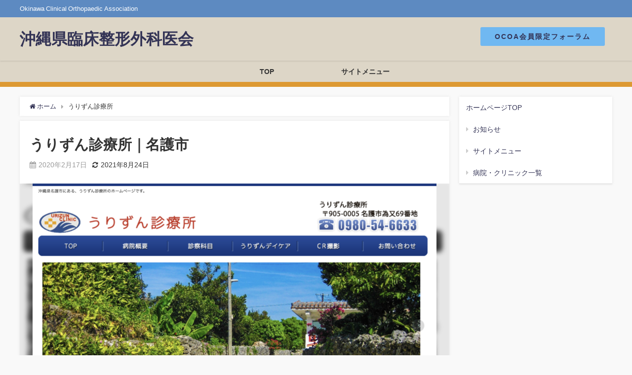

--- FILE ---
content_type: text/html; charset=UTF-8
request_url: https://okicoa.jp/c_medical/%E3%81%86%E3%82%8A%E3%81%9A%E3%82%93%E8%A8%BA%E7%99%82%E6%89%80
body_size: 10906
content:
<!DOCTYPE html>
<html lang="ja">
<head>
<meta charset="utf-8">
<meta http-equiv="X-UA-Compatible" content="IE=edge">
<meta name="viewport" content="width=device-width, initial-scale=1" />
<title>うりずん診療所</title>
<meta name="description" content="">
<meta name="thumbnail" content="https://okicoa.jp/wp-content/uploads/うりずん診療所-150x150.png" /><meta name="robots" content="archive, follow, index">
<!-- Diver OGP -->
<meta property="og:locale" content="ja_JP" />
<meta property="og:title" content="うりずん診療所" />
<meta property="og:description" content="" />
<meta property="og:type" content="article" />
<meta property="og:url" content="https://okicoa.jp/c_medical/%e3%81%86%e3%82%8a%e3%81%9a%e3%82%93%e8%a8%ba%e7%99%82%e6%89%80" />
<meta property="og:image" content="https://okicoa.jp/wp-content/uploads/うりずん診療所-e1623736577182.png" />
<meta property="og:site_name" content="沖縄県臨床整形外科医会" />
<meta name="twitter:card" content="summary_large_image" />
<meta name="twitter:title" content="うりずん診療所" />
<meta name="twitter:url" content="https://okicoa.jp/c_medical/%e3%81%86%e3%82%8a%e3%81%9a%e3%82%93%e8%a8%ba%e7%99%82%e6%89%80" />
<meta name="twitter:description" content="" />
<meta name="twitter:image" content="https://okicoa.jp/wp-content/uploads/うりずん診療所-e1623736577182.png" />
<!-- / Diver OGP -->


<style>


ul.menu-ct, ol.menu-ct {
  background: #fcfcfc;/*背景色*/
  padding: 0.5em 0.5em 0.5em 0.5em;/*ボックス内の余白*/
  border: solid 3px gray;/*線の種類 太さ 色*/
}

ul li.cat-item, ol li.cat-item {
  line-height: 1.5; /*文の行高*/
  padding: 0.5em 0; /*前後の文との余白*/
}

#header,
#nav_fixed{
background-color:blue;
border-bottom: solid 10px #dd9933;
}

img.c-high-pc {
  width: 100%;
  height: px;
  object-fit: cover;
}
img.c-high-sp {
  width: 100%;
  height: px;
  object-fit: cover;
}

.box5 {
    padding: 0.5em 1em;
    margin: 2em 0;
    border: double 5px #dd9933;
}
.box5 p {
    margin: 0; 
    padding: 0;
}

.box11{
    padding: 0.5em 1em;
    margin: 2em 0;
    color: #dd9933;
    background: white;
    border-top: solid 5px #dd9933;
    box-shadow: 0 3px 5px rgba(0, 0, 0, 0.22);
}
.box11 p {
    margin: 0; 
    padding: 0;
}

.box18{
    margin:2em 0;
    position: relative;
    padding: 0.25em 1em;
    border: solid 2px #dd9933;
    border-radius: 3px 0 3px 0;
}
.box18:before,.box18:after
{
    content: '';
    position: absolute;
    width:10px;
    height: 10px;
    border: solid 2px #dd9933;
    border-radius: 50%;
}
.box18:after {
    top:-12px;
    left:-12px;
}
.box18:before {
    bottom:-12px;
    right:-12px;
}
.box18 p {
    margin: 0; 
    padding: 0;
}




img.c-high-pc {
  width: 100%;
  height: px;
  object-fit: cover;
}
img.c-high-sp {
  width: 100%;
  height: px;
  object-fit: cover;
}

.box5 {
    padding: 0.5em 1em;
    margin: 2em 0;
    border: double 5px ;
}
.box5 p {
    margin: 0; 
    padding: 0;
}

.box11{
    padding: 0.5em 1em;
    margin: 2em 0;
    color: ;
    background: white;
    border-top: solid 5px ;
    box-shadow: 0 3px 5px rgba(0, 0, 0, 0.22);
}
.box11 p {
    margin: 0; 
    padding: 0;
}

.box18{
    margin:2em 0;
    position: relative;
    padding: 0.25em 1em;
    border: solid 2px ;
    border-radius: 3px 0 3px 0;
}
.box18:before,.box18:after
{
    content: '';
    position: absolute;
    width:10px;
    height: 10px;
    border: solid 2px ;
    border-radius: 50%;
}
.box18:after {
    top:-12px;
    left:-12px;
}
.box18:before {
    bottom:-12px;
    right:-12px;
}
.box18 p {
    margin: 0; 
    padding: 0;
}</style>
	
<link rel="canonical" href="https://okicoa.jp/c_medical/%e3%81%86%e3%82%8a%e3%81%9a%e3%82%93%e8%a8%ba%e7%99%82%e6%89%80">
<link rel="shortcut icon" href="">
<!--[if IE]>
		<link rel="shortcut icon" href="">
<![endif]-->
<link rel="apple-touch-icon" href="" />
<link rel='dns-prefetch' href='//webfonts.xserver.jp' />
<link rel='dns-prefetch' href='//cdnjs.cloudflare.com' />
<link rel='dns-prefetch' href='//s.w.org' />
<link rel="alternate" type="application/rss+xml" title="沖縄県臨床整形外科医会 &raquo; フィード" href="https://okicoa.jp/feed" />
<link rel="alternate" type="application/rss+xml" title="沖縄県臨床整形外科医会 &raquo; コメントフィード" href="https://okicoa.jp/comments/feed" />
<link rel="alternate" type="application/rss+xml" title="沖縄県臨床整形外科医会 &raquo; うりずん診療所 のコメントのフィード" href="https://okicoa.jp/c_medical/%e3%81%86%e3%82%8a%e3%81%9a%e3%82%93%e8%a8%ba%e7%99%82%e6%89%80/feed" />
<link rel='stylesheet'   href='https://okicoa.jp/wp-includes/css/dist/block-library/style.min.css?ver=4.6.7'  media='all'>
<link rel='stylesheet'   href='https://okicoa.jp/wp-content/plugins/contact-form-7/includes/css/styles.css?ver=4.6.7'  media='all'>
<link rel='stylesheet'   href='https://okicoa.jp/wp-content/plugins/widget-options/assets/css/widget-options.css?ver=4.6.7'  media='all'>
<link rel='stylesheet'   href='https://okicoa.jp/wp-content/themes/diver/style.min.css?ver=4.6.7'  media='all'>
<link rel='stylesheet'   href='https://okicoa.jp/wp-content/themes/diver_child/style.css?ver=4.6.7'  media='all'>
<link rel='stylesheet'   href='https://okicoa.jp/wp-content/themes/diver/lib/functions/editor/gutenberg/blocks.min.css?ver=4.6.7'  media='all'>
<link rel='stylesheet'   href='https://cdnjs.cloudflare.com/ajax/libs/Swiper/4.5.0/css/swiper.min.css'  media='all'>
<link rel='stylesheet'   href='https://okicoa.jp/wp-content/plugins/tablepress/css/default.min.css?ver=4.6.7'  media='all'>
<script src='https://okicoa.jp/wp-includes/js/jquery/jquery.js?ver=4.6.7'></script>
<script src='https://okicoa.jp/wp-includes/js/jquery/jquery-migrate.min.js?ver=4.6.7'></script>
<script src='//webfonts.xserver.jp/js/xserver.js?ver=1.2.1'></script>
<link rel='https://api.w.org/' href='https://okicoa.jp/wp-json/' />
<link rel="EditURI" type="application/rsd+xml" title="RSD" href="https://okicoa.jp/xmlrpc.php?rsd" />
<link rel="wlwmanifest" type="application/wlwmanifest+xml" href="https://okicoa.jp/wp-includes/wlwmanifest.xml" /> 
<meta name="generator" content="WordPress 5.3.20" />
<link rel='shortlink' href='https://okicoa.jp/?p=284' />
<link rel="alternate" type="application/json+oembed" href="https://okicoa.jp/wp-json/oembed/1.0/embed?url=https%3A%2F%2Fokicoa.jp%2Fc_medical%2F%25e3%2581%2586%25e3%2582%258a%25e3%2581%259a%25e3%2582%2593%25e8%25a8%25ba%25e7%2599%2582%25e6%2589%2580" />
<link rel="alternate" type="text/xml+oembed" href="https://okicoa.jp/wp-json/oembed/1.0/embed?url=https%3A%2F%2Fokicoa.jp%2Fc_medical%2F%25e3%2581%2586%25e3%2582%258a%25e3%2581%259a%25e3%2582%2593%25e8%25a8%25ba%25e7%2599%2582%25e6%2589%2580&#038;format=xml" />
<script type="application/ld+json">{
              "@context" : "http://schema.org",
              "@type" : "Article",
              "mainEntityOfPage":{ 
                    "@type":"WebPage", 
                    "@id":"https://okicoa.jp/c_medical/%e3%81%86%e3%82%8a%e3%81%9a%e3%82%93%e8%a8%ba%e7%99%82%e6%89%80" 
                  }, 
              "headline" : "うりずん診療所",
              "author" : {
                   "@type" : "Person",
                   "name" : "medimarl-tana"
                   },
              "datePublished" : "2020-02-17T15:03:56+0900",
              "dateModified" : "2021-08-24T16:16:54+0900",
              "image" : {
                   "@type" : "ImageObject",
                   "url" : "https://okicoa.jp/wp-content/uploads/うりずん診療所-e1623736577182.png",
                   "width" : "1200",
                   "height" : "733"
                   },
              "articleSection" : "",
              "url" : "https://okicoa.jp/c_medical/%e3%81%86%e3%82%8a%e3%81%9a%e3%82%93%e8%a8%ba%e7%99%82%e6%89%80",
              "publisher" : {
                   "@type" : "Organization",
                   "name" : "沖縄県臨床整形外科医会",
              "logo" : {
                   "@type" : "ImageObject",
                   "url" : "https://okicoa.jp/wp-content/themes/diver/images/logo.png"}
              },
              "description" : ""
              }</script><style>body{background-image:url()}</style><style>#onlynav ul ul,#nav_fixed #nav ul ul,.header-logo #nav ul ul{visibility:hidden;opacity:0;transition:.2s ease-in-out;transform:translateY(10px)}#onlynav ul ul ul,#nav_fixed #nav ul ul ul,.header-logo #nav ul ul ul{transform:translateX(-20px) translateY(0)}#onlynav ul li:hover>ul,#nav_fixed #nav ul li:hover>ul,.header-logo #nav ul li:hover>ul{visibility:visible;opacity:1;transform:translateY(0)}#onlynav ul ul li:hover>ul,#nav_fixed #nav ul ul li:hover>ul,.header-logo #nav ul ul li:hover>ul{transform:translateX(0) translateY(0)}</style><style>body{background-color:#f9f9f9;color:#333}a{color:#335}a:hover{color:#6495ED}.content{color:#000}.content a{color:#6f97bc}.content a:hover{color:#6495ED}.header-wrap,#header ul.sub-menu,#header ul.children,#scrollnav,.description_sp{background:#ddd6c7;color:#333}.header-wrap a,#scrollnav a,div.logo_title{color:#335}.header-wrap a:hover,div.logo_title:hover{color:#fff}.drawer-nav-btn span{background-color:#335}.drawer-nav-btn:before,.drawer-nav-btn:after{border-color:#335}#scrollnav ul li a{background:rgba(255,255,255,.8);color:#505050}.header_small_menu{background:#5d8ac1;color:#fff}.header_small_menu a{color:#fff}.header_small_menu a:hover{color:#6495ED}#nav_fixed.fixed,#nav_fixed #nav ul ul{background:rgba(221,214,199,.7);color:#333}#nav_fixed.fixed a,#nav_fixed .logo_title{color:#335}#nav_fixed.fixed a:hover{color:#6495ED}#nav_fixed .drawer-nav-btn:before,#nav_fixed .drawer-nav-btn:after{border-color:#335}#nav_fixed .drawer-nav-btn span{background-color:#335}#onlynav{background:#ddd6c7;color:#333}#onlynav ul li a{color:#333}#onlynav ul ul.sub-menu{background:#ddd6c7}#onlynav div>ul>li>a:before{border-color:#333}#onlynav ul>li:hover>a:hover,#onlynav ul>li:hover>a,#onlynav ul>li:hover li:hover>a,#onlynav ul li:hover ul li ul li:hover>a{background:#5d8ac1;color:#fff}#onlynav ul li ul li ul:before{border-left-color:#fff}#onlynav ul li:last-child ul li ul:before{border-right-color:#fff}#bigfooter{background:#fff;color:#333}#bigfooter a{color:#335}#bigfooter a:hover{color:#6495ED}#footer{background:#fff;color:#999}#footer a{color:#335}#footer a:hover{color:#6495ED}#sidebar .widget{background:#fff;color:#333}#sidebar .widget a:hover{color:#6495ED}.post-box-contents,#main-wrap #pickup_posts_container img,.hentry,#single-main .post-sub,.navigation,.single_thumbnail,.in_loop,#breadcrumb,.pickup-cat-list,.maintop-widget,.mainbottom-widget,#share_plz,.sticky-post-box,.catpage_content_wrap,.cat-post-main{background:#fff}.post-box{border-color:#eee}.drawer_content_title,.searchbox_content_title{background:#eee;color:#333}#footer_sticky_menu{background:rgba(255,255,255,.8)}.footermenu_col{background:rgba(255,255,255,.8);color:#333}a.page-numbers{background:#afafaf;color:#fff}.pagination .current{background:#607d8b;color:#fff}</style><style>.grid_post_thumbnail{height:170px}.post_thumbnail{height:180px}@media screen and (min-width:1201px){#main-wrap,.header-wrap .header-logo,.header_small_content,.bigfooter_wrap,.footer_content,.container_top_widget,.container_bottom_widget{width:1200px}}@media screen and (max-width:1200px){#main-wrap,.header-wrap .header-logo,.header_small_content,.bigfooter_wrap,.footer_content,.container_top_widget,.container_bottom_widget{width:96%}}@media screen and (max-width:768px){#main-wrap,.header-wrap .header-logo,.header_small_content,.bigfooter_wrap,.footer_content,.container_top_widget,.container_bottom_widget{width:100%}}@media screen and (min-width:960px){#sidebar{width:310px}}@media screen and (max-width:767px){.grid_post_thumbnail{height:160px}.post_thumbnail{height:130px}}@media screen and (max-width:599px){.grid_post_thumbnail{height:100px}.post_thumbnail{height:70px}}</style><style>@media screen and (min-width:1201px){#main-wrap{width:1200px}}@media screen and (max-width:1200px){#main-wrap{width:96%}}</style>
<script src="https://www.youtube.com/iframe_api"></script>
<script async src="//pagead2.googlesyndication.com/pagead/js/adsbygoogle.js"></script>


</head>
<body itemscope="itemscope" itemtype="http://schema.org/WebPage" class="c_medical-template-default single single-c_medical postid-284 wp-embed-responsive">

<div id="fb-root"></div>
<script>(function(d, s, id) {
  var js, fjs = d.getElementsByTagName(s)[0];
  if (d.getElementById(id)) return;
  js = d.createElement(s); js.id = id;
  js.src = "https://connect.facebook.net/ja_JP/sdk.js#xfbml=1&version=v2.12&appId=";
  fjs.parentNode.insertBefore(js, fjs);
}(document, 'script', 'facebook-jssdk'));</script>

<div id="container">
<!-- header -->
	<!-- lpページでは表示しない -->
	<div id="header" class="clearfix">
					<header class="header-wrap" role="banner" itemscope="itemscope" itemtype="http://schema.org/WPHeader">
			<div class="header_small_menu clearfix">
		<div class="header_small_content">
			<div id="description">Okinawa Clinical Orthopaedic Association</div>
			<nav class="header_small_menu_right" role="navigation" itemscope="itemscope" itemtype="http://scheme.org/SiteNavigationElement">
							</nav>
		</div>
	</div>

			<div class="header-logo clearfix">
				<!-- 	<button type="button" class="drawer-toggle drawer-hamburger">
	  <span class="sr-only">toggle navigation</span>
	  <span class="drawer-hamburger-icon"></span>
	</button> -->

	<div class="drawer-nav-btn-wrap"><span class="drawer-nav-btn"><span></span></span></div>



				<!-- /Navigation -->
				<div id="logo">
										<a href="https://okicoa.jp/">
													<div class="logo_title">沖縄県臨床整形外科医会</div>
											</a>
				</div>
				<div id="sow-editor-2" class="widget nav_inleft widget_sow-editor"><div class="so-widget-sow-editor so-widget-sow-editor-base">
<div class="siteorigin-widget-tinymce textwidget">
	<div class="button" style="display:inline-block">
<a href="#sc_popup_id-ufxeb" data-lity="data-lity">OCOA会員限定フォーラム</a>
</div>
<div id="sc_popup_id-ufxeb" class="sc_popup_content lity-hide">
<h3 style="margin-bottom: 30px;">フォーラムは、OCOA所属会員専用です。</h3>
<p style="text-align: center;"><a href="https://forum.okicoa.jp/"><strong>「はい、OCOA所属会員です。」</strong></a></p>
<div style="padding-bottom: 10px;"></div>
<p style="text-align: center;"><a href="https://okicoa.jp/">「いいえ、非会員です。」</a></p>
</div>
</div>
</div></div>			</div>
		</header>
		<nav id="scrollnav" class="inline-nospace" role="navigation" itemscope="itemscope" itemtype="http://scheme.org/SiteNavigationElement">
					</nav>
		
		<div id="nav_fixed">
		<div class="header-logo clearfix">
			<!-- Navigation -->
			<!-- 	<button type="button" class="drawer-toggle drawer-hamburger">
	  <span class="sr-only">toggle navigation</span>
	  <span class="drawer-hamburger-icon"></span>
	</button> -->

	<div class="drawer-nav-btn-wrap"><span class="drawer-nav-btn"><span></span></span></div>



			<!-- /Navigation -->
			<div class="logo clearfix">
				<a href="https://okicoa.jp/">
											<div class="logo_title">沖縄県臨床整形外科医会</div>
									</a>
			</div>
					<nav id="nav" role="navigation" itemscope="itemscope" itemtype="http://scheme.org/SiteNavigationElement">
				<div class="menu-%e3%83%98%e3%83%83%e3%83%80%e3%83%bc%e3%83%a1%e3%83%8b%e3%83%a5%e3%83%bc-container"><ul id="fixnavul" class="menu"><li id="menu-item-162" class="menu-item menu-item-type-post_type menu-item-object-page menu-item-home menu-item-162"><a href="https://okicoa.jp/">TOP</a></li>
<li id="menu-item-166" class="menu-item menu-item-type-post_type menu-item-object-page menu-item-166"><a href="https://okicoa.jp/menu">サイトメニュー</a></li>
</ul></div>			</nav>
				</div>
	</div>
							<nav id="onlynav" class="onlynav" role="navigation" itemscope="itemscope" itemtype="http://scheme.org/SiteNavigationElement">
				<!-- 独立メニュー -->
				<div class="menu-%e3%83%98%e3%83%83%e3%83%80%e3%83%bc%e3%83%a1%e3%83%8b%e3%83%a5%e3%83%bc-container"><ul id="onlynavul" class="menu"><li class="menu-item menu-item-type-post_type menu-item-object-page menu-item-home menu-item-162"><a href="https://okicoa.jp/">TOP</a></li>
<li class="menu-item menu-item-type-post_type menu-item-object-page menu-item-166"><a href="https://okicoa.jp/menu">サイトメニュー</a></li>
</ul></div>			</nav>
					</div>
	<div class="d_sp">
		</div>
	
	<div id="main-wrap">
	<!-- main -->
	
	<main id="single-main"  style="float:left;margin-right:-330px;padding-right:330px;" role="main">
									<!-- パンくず -->
				<ul id="breadcrumb" itemscope itemtype="http://schema.org/BreadcrumbList">
<li itemprop="itemListElement" itemscope itemtype="http://schema.org/ListItem"><a href="https://okicoa.jp/" itemprop="item"><span itemprop="name"><i class="fa fa-home" aria-hidden="true"></i> ホーム</span></a><meta itemprop="position" content="1" /></li><li itemprop="itemListElement" itemscope itemtype="http://schema.org/ListItem"><span itemprop="name">うりずん診療所</span><meta itemprop="position" content="2" /></li></ul> 
				<div id="content_area" class="fadeIn animated">
										<article id="post-284" class="post-284 c_medical type-c_medical status-publish has-post-thumbnail hentry ct_area-47 ct_genre-12 ct_genre-86 ct_genre-53 ct_facility-92 ct_treatment-59 ct_index-30" >
						<header>
							<div class="post-meta clearfix">
								<div class="cat-tag">
																										</div>

								<h1 class="single-post-title entry-title" id="top">うりずん診療所｜名護市								</h1>
								<div class="post-meta-bottom">
																	<time class="single-post-date published updated" datetime="2020-02-17"><i class="fa fa-calendar" aria-hidden="true"></i>2020年2月17日</time>
																									<time class="single-post-date modified" datetime="2021-08-24"><i class="fa fa-refresh" aria-hidden="true"></i>2021年8月24日</time>
																
								</div>
															</div>
							
																										<figure class="single_thumbnail" style="background-image:url(https://okicoa.jp/wp-content/uploads/うりずん診療所-300x183.png)">
											<img src="https://okicoa.jp/wp-content/uploads/うりずん診療所-e1623736577182.png" alt="うりずん診療所">										</figure>
							
							


													</header>
						<section class="single-post-main">
																
								<div class="content">

<p style="text-align: center;">
<a href="#hospital"><span class="badge bborder radius black">病院紹介</span></a>
<a href="#map"><span class="badge bborder radius black">アクセス</span></a>
</p>
									


<h2 id="base">うりずん診療所の基本情報</h2>

<table style="border-collapse: collapse; width: 100%;">
<tbody>
<tr>
<td style="width: 31.0443%; text-align: center;">住所</td>
<td style="width: 68.9557%;"><a href="#map">名護市為又69番地</a></td>
</tr>
<tr>
<td style="width: 31.0443%; text-align: center;">電話</td>
<td style="width: 68.9557%;">0980-54-6633</td>
</tr>
<tr>
<td style="width: 31.0443%; text-align: center;">FAX</td>
<td style="width: 68.9557%;">0980-54-6634</td>
</tr>
<tr>
<td style="width: 31.0443%; text-align: center;">医師</td>
<td style="width: 68.9557%;">比嘉 良博</td>
</tr>
</tbody>
</table>
									

<div class="button radius frame big custom"><a style="box-shadow:0px 0px 0px 2px #607d8b;background-color:#607d8b;color:#fff;" href="http://www.urizun-c.com/" class="big" target="_blank" rel="nofollow noopener noreferrer">うりずん診療所 公式HP</a></div>

<div style="padding-bottom:10px"></div>
									
<h2 id="hospital">病院紹介</h2>
																									
<div style="padding-bottom:50px">

<h3>診療科・専門外来</h3>
<p>
<a href="/ct_genre/%e6%95%b4%e5%bd%a2%e5%a4%96%e7%a7%91%e3%81%ae%e7%96%be%e6%82%a3" ><span class="badge bborder radius black" style="background:#607d8b;color:#fff;margin-bottom:5px;">整形外科の疾患</span></a><a href="/ct_genre/%e5%a4%96%e5%82%b7%ef%bc%88%e9%aa%a8%e6%8a%98%e3%83%bb%e6%8d%bb%e6%8c%ab%e3%83%bb%e6%89%93%e6%92%b2%ef%bc%89" ><span class="badge bborder radius black" style="background:#607d8b;color:#fff;margin-bottom:5px;">外傷（骨折・捻挫・打撲）</span></a><a href="/ct_genre/%e9%aa%a8%e3%81%9d%e3%81%97%e3%82%87%e3%81%86%e7%97%87" ><span class="badge bborder radius black" style="background:#607d8b;color:#fff;margin-bottom:5px;">骨そしょう症</span></a></p>

<h3>施設 設備</h3>
<p>
<a href="/ct_facility/%e3%83%87%e3%82%a4%e3%82%b1%e3%82%a2"><span class="badge bborder radius black" style="background:#607d8b;color:#fff;margin-bottom:5px;">デイケア</span></a></p>

<h3>治療法</h3>
<p>
<a href="/ct_treatment/%e7%89%a9%e7%90%86%e7%99%82%e6%b3%95"><span class="badge bborder radius black" style="background:#607d8b;color:#fff;margin-bottom:5px;">物理療法</span></a></p>

									
</div>
 


<div style="padding-bottom:10px">
<h2 id="map">アクセス｜名護市為又69番地</h2>
<iframe src="https://www.google.com/maps/embed?pb=!1m18!1m12!1m3!1d3567.3081241708323!2d127.97030631501399!3d26.606568579607423!2m3!1f0!2f0!3f0!3m2!1i1024!2i768!4f13.1!3m3!1m2!1s0x34e4ff5be0af7c2f%3A0xb880648f07a2feea!2z44GG44KK44Ga44KT6Ki655mC5omA!5e0!3m2!1sja!2sjp!4v1581930682344!5m2!1sja!2sjp" width="100%" height="600" frameborder="0" style="border:0;" allowfullscreen=""></iframe></div>

<div class="button radius frame big custom"><a style="box-shadow:0px 0px 0px 2px #607d8b;background-color:#607d8b;color:#fff;" href="http://www.urizun-c.com/" class="big" target="_blank" rel="nofollow noopener noreferrer">うりずん診療所 公式HP</a></div>

								</div>

								
								<div class="bottom_ad clearfix">									
																			
																</div>

								

<div class="share" >
			<div class="sns small c5">
			
			<!--Facebookボタン-->  
			 
			<a class="facebook" href="https://www.facebook.com/share.php?u=https%3A%2F%2Fokicoa.jp%2Fc_medical%2F%25e3%2581%2586%25e3%2582%258a%25e3%2581%259a%25e3%2582%2593%25e8%25a8%25ba%25e7%2599%2582%25e6%2589%2580" onclick="window.open(this.href, 'FBwindow', 'width=650, height=450, menubar=no, toolbar=no, scrollbars=yes'); return false;"><i class="fa fa-facebook"></i><span class="sns_name">Facebook</span>
						</a>
			
			<!--ツイートボタン-->
						<a class="twitter" target="blank" href="https://twitter.com/intent/tweet?url=https%3A%2F%2Fokicoa.jp%2Fc_medical%2F%25e3%2581%2586%25e3%2582%258a%25e3%2581%259a%25e3%2582%2593%25e8%25a8%25ba%25e7%2599%2582%25e6%2589%2580&text=%E3%81%86%E3%82%8A%E3%81%9A%E3%82%93%E8%A8%BA%E7%99%82%E6%89%80&tw_p=tweetbutton"><i class="fa fa-twitter"></i><span class="sns_name">Twitter</span>
						</a>
			
			<!--はてブボタン--> 
			     
			<a class="hatebu" href="https://b.hatena.ne.jp/add?mode=confirm&url=https%3A%2F%2Fokicoa.jp%2Fc_medical%2F%25e3%2581%2586%25e3%2582%258a%25e3%2581%259a%25e3%2582%2593%25e8%25a8%25ba%25e7%2599%2582%25e6%2589%2580&title=%E3%81%86%E3%82%8A%E3%81%9A%E3%82%93%E8%A8%BA%E7%99%82%E6%89%80" onclick="window.open(this.href, 'HBwindow', 'width=600, height=400, menubar=no, toolbar=no, scrollbars=yes'); return false;" target="_blank"><span class="sns_name">はてブ</span>
						</a>
			

			<!--LINEボタン--> 
			
			<!--ポケットボタン-->  
			       
			<a class="pocket" href="https://getpocket.com/edit?url=https%3A%2F%2Fokicoa.jp%2Fc_medical%2F%25e3%2581%2586%25e3%2582%258a%25e3%2581%259a%25e3%2582%2593%25e8%25a8%25ba%25e7%2599%2582%25e6%2589%2580&title=%E3%81%86%E3%82%8A%E3%81%9A%E3%82%93%E8%A8%BA%E7%99%82%E6%89%80" onclick="window.open(this.href, 'FBwindow', 'width=550, height=350, menubar=no, toolbar=no, scrollbars=yes'); return false;"><i class="fa fa-get-pocket"></i><span class="sns_name">Pocket</span>
						</a>
			
			<!--Feedlyボタン-->  
			  
			     
			<a class="feedly" href="https://feedly.com/i/subscription/feed%2Fhttps%3A%2F%2Fokicoa.jp%2Ffeed" target="_blank"><i class="fa fa-rss"></i><span class="sns_name">Feedly</span>
						</a>
			
		</div>
	</div>
														</section>
						<footer class="article_footer">
							<!-- コメント -->
														<!-- 関連キーワード -->
							
							<!-- 関連記事 -->
																				</footer>
					</article>
				</div>
				<!-- CTA -->
								<!-- navigation -->
									<ul class="navigation">
						<li class="left"><a href="https://okicoa.jp/c_medical/%e9%87%8e%e5%8e%9f%e6%95%b4%e5%bd%a2%e5%a4%96%e7%a7%91" rel="prev">野原整形外科</a></li>						<li class="right"><a href="https://okicoa.jp/c_medical/%e6%b2%96%e7%b8%84%e3%81%93%e3%81%a9%e3%82%82%e3%81%a8%e3%81%8a%e3%81%a8%e3%81%aa%e3%81%ae%e6%95%b4%e5%bd%a2%e5%a4%96%e7%a7%91" rel="next">沖縄こどもとおとなの整形外科</a></li>					</ul>
									 
 								<div class="post-sub">
					<!-- bigshare -->
					<!-- rabdom_posts(bottom) -->
					  <div class="single_title">おすすめの記事</div>
  <section class="recommend-post inline-nospace">
            <article role="article" class="single-recommend clearfix hvr-fade-post" style="">
          <a class="clearfix" href="https://okicoa.jp/109" title="公式ホームページ開設しました。" rel="bookmark">
          <figure class="recommend-thumb">
              <img src="[data-uri]" data-src="https://okicoa.jp/wp-content/uploads/okicoa-e1624334316815.png" class="lazyload" alt="公式ホームページ開設しました。">                        <div class="recommend-cat" style="background:">news</div>
          </figure>
          <section class="recommend-meta">
            <div class="recommend-title">
                  公式ホームページ開設しました。            </div>
            <div class="recommend-desc">現在、沖縄県臨床整形外科医会の公式ホームページを準備しております。 もうしばらくお待ちください。...</div>
          </section>
          </a>
        </article>
            </section>
									</div>
						</main>

	<!-- /main -->
		<!-- sidebar -->
	<div id="sidebar" style="float:right;" role="complementary">
		<div class="sidebar_content">
						<div id="nav_menu-2" class="widget widget_nav_menu"><div class="menu-%e3%82%b5%e3%82%a4%e3%83%89%e3%83%90%e3%83%bc%e3%83%a1%e3%83%8b%e3%83%a5%e3%83%bc-container"><ul id="menu-%e3%82%b5%e3%82%a4%e3%83%89%e3%83%90%e3%83%bc%e3%83%a1%e3%83%8b%e3%83%a5%e3%83%bc" class="menu"><li id="menu-item-124" class="menu-item menu-item-type-post_type menu-item-object-page menu-item-home menu-item-has-children menu-item-124"><a href="https://okicoa.jp/">ホームページTOP</a>
<ul class="sub-menu">
	<li id="menu-item-125" class="menu-item menu-item-type-taxonomy menu-item-object-category menu-item-125"><a href="https://okicoa.jp/category/news">お知らせ</a></li>
	<li id="menu-item-211" class="menu-item menu-item-type-post_type menu-item-object-page menu-item-211"><a href="https://okicoa.jp/menu">サイトメニュー</a></li>
	<li id="menu-item-126" class="menu-item menu-item-type-post_type menu-item-object-page menu-item-126"><a href="https://okicoa.jp/c_medical">病院・クリニック一覧</a></li>
</ul>
</li>
</ul></div></div>						<div id="fix_sidebar">
															</div>
		</div>
	</div>
	<!-- /sidebar -->

</div>
		</div>		<!-- /container -->
		
			<!-- Big footer -->
						<!-- /Big footer -->

			<!-- footer -->
			<footer id="footer">



				<div class="footer_content clearfix">
					<nav class="footer_navi" role="navigation">
											</nav>
					<p id="copyright">沖縄県臨床整形外科医会 All Rights Reserved.<br />
					<a href="/medimarl.php">proudly powered by medimarl</a></p>
				</div>
			</footer>
			<!-- /footer -->
						<!-- フッターmenu -->
						<!-- フッターCTA -->
					
		<style>@media screen and (max-width:599px){.grid_post-box{width:50%!important}}</style><style>.appeal_box,#share_plz,.hentry,#single-main .post-sub,#breadcrumb,#sidebar .widget,.navigation,.wrap-post-title,.pickup-cat-wrap,.maintop-widget,.mainbottom-widget,.post-box-contents,#main-wrap .pickup_post_list,.sticky-post-box,.p-entry__tw-follow,.p-entry__push,.catpage_content_wrap,#cta{-webkit-box-shadow:0 0 5px #ddd;-moz-box-shadow:0 0 5px #ddd;box-shadow:0 0 5px #ddd;-webkit-box-shadow:0 0 0 5px rgba(150,150,150,.2);-moz-box-shadow:0 0 5px rgba(150,150,150,.2);box-shadow:0 0 5px rgba(150,150,150,.2)}</style><style>.newlabel{display:inline-block;position:absolute;margin:0;text-align:center;font-size:13px;color:#fff;font-size:13px;background:#f66;top:0}.newlabel span{color:#fff;background:#f66}.pickup-cat-img .newlabel::before{content:"";top:0;left:0;border-bottom:40px solid transparent;border-left:40px solid #f66;position:absolute}.pickup-cat-img .newlabel span{font-size:11px;display:block;top:6px;transform:rotate(-45deg);left:0;position:absolute;z-index:101;background:0 0}@media screen and (max-width:768px){.newlabel span{font-size:.6em}}</style><style>.post-box-contents .newlable{top:0}.post-box-contents .newlabel::before{content:"";top:0;left:0;border-bottom:4em solid transparent;border-left:4em solid #f66;position:absolute}.post-box-contents .newlabel span{white-space:nowrap;display:block;top:8px;transform:rotate(-45deg);left:2px;position:absolute;z-index:101;background:0 0}@media screen and (max-width:768px){.post-box-contents .newlabel::before{border-bottom:3em solid transparent;border-left:3em solid #f66}.post-box-contents .newlabel span{top:7px;left:1px}}</style><style>.grid_post-box:hover .grid_post_thumbnail img,.post-box:hover .post_thumbnail img{-webkit-transform:scale(1.2);transform:scale(1.2)}</style><style>#page-top a{background:rgba(0,0,0,.6);color:#fff}</style><style>.wpp-list li:nth-child(1):after,.diver_popular_posts li:nth-child(1):after{background:rgb(255,230,88)}.wpp-list li:nth-child(2):after,.diver_popular_posts li:nth-child(2):after{background:#ccc}.wpp-list li:nth-child(3):after,.diver_popular_posts li:nth-child(3):after{background:rgba(255,121,37,.8)}.wpp-list li:after{content:counter(wpp-ranking,decimal);counter-increment:wpp-ranking}.diver_popular_posts li:after{content:counter(dpp-ranking,decimal);counter-increment:dpp-ranking}.wpp-list li:after,.diver_popular_posts li:after{line-height:1;position:absolute;padding:3px 6px;left:4px;top:4px;background:#313131;color:#fff;font-size:1em;border-radius:50%;font-weight:bold;z-index:}</style><style>h2{color:#fff}h3{color:#333;border:0}h4{color:#666}h5{color:#666}</style><style>.content h2{background:#607d8b;border-radius:3px}</style><style>.content h3{border-bottom:2px solid #333;background:#fff;border-radius:0}</style><style>.content h4{padding-left:30px;border-bottom:2px solid #666;border-radius:0}.content h4::after{position:absolute;top:.8em;left:.4em;z-index:2;content:'';width:10px;height:10px;background-color:#666;-webkit-transform:rotate(45deg);transform:rotate(45deg)}</style><style>.wrap-post-title,.wrap-post-title a{color:#333}</style><style>.wrap-post-title,.widget .wrap-post-title{background:#fff}</style><style>.widgettitle{color:#fff}</style><style>.widgettitle{background:#004363}</style><style>.content{font-size:17px;line-height:1.8}.content p{padding:0 0 1em}.content ul,.content ol,.content table,.content dl{margin-bottom:1em}.single_thumbnail img{max-height:500px}@media screen and (max-width:768px){.content{font-size:16px}}</style><style>.diver_firstview_simple.stripe.length{background-image:linear-gradient(-90deg,transparent 25%,#fff 25%,#fff 50%,transparent 50%,transparent 75%,#fff 75%,#fff);background-size:80px 50px}.diver_firstview_simple.stripe.slant{background-image:linear-gradient(-45deg,transparent 25%,#fff 25%,#fff 50%,transparent 50%,transparent 75%,#fff 75%,#fff);background-size:50px 50px}.diver_firstview_simple.stripe.vertical{background-image:linear-gradient(0deg,transparent 25%,#fff 25%,#fff 50%,transparent 50%,transparent 75%,#fff 75%,#fff);background-size:50px 80px}.diver_firstview_simple.dot{background-image:radial-gradient(#fff 20%,transparent 0),radial-gradient(#fff 20%,transparent 0);background-position:0 0,10px 10px;background-size:20px 20px}.diver_firstview_simple.tile.length,.diver_firstview_simple.tile.vertical{background-image:linear-gradient(45deg,#fff 25%,transparent 25%,transparent 75%,#fff 75%,#fff),linear-gradient(45deg,#fff 25%,transparent 25%,transparent 75%,#fff 75%,#fff);background-position:5px 5px,40px 40px;background-size:70px 70px}.diver_firstview_simple.tile.slant{background-image:linear-gradient(45deg,#fff 25%,transparent 25%,transparent 75%,#fff 75%,#fff),linear-gradient(-45deg,#fff 25%,transparent 25%,transparent 75%,#fff 75%,#fff);background-size:50px 50px;background-position:25px}.diver_firstview_simple.grad.length{background:linear-gradient(#fff,#759ab2)}.diver_firstview_simple.grad.vertical{background:linear-gradient(-90deg,#fff,#759ab2)}.diver_firstview_simple.grad.slant{background:linear-gradient(-45deg,#fff,#759ab2)}.single_thumbnail:before{content:'';background:inherit;-webkit-filter:grayscale(100%) blur(5px) brightness(.9);-moz-filter:grayscale(100%) blur(5px) brightness(.9);-o-filter:grayscale(100%) blur(5px) brightness(.9);-ms-filter:grayscale(100%) blur(5px) brightness(.9);filter:grayscale(100%) blur(5px) brightness(.9);position:absolute;top:-5px;left:-5px;right:-5px;bottom:-5px;z-index:-1}/****************************************

          カエレバ・ヨメレバ

		*****************************************/.cstmreba{width:98%;height:auto;margin:36px 0}.booklink-box,.kaerebalink-box,.tomarebalink-box{width:100%;background-color:#fff;overflow:hidden;box-sizing:border-box;padding:12px 8px;margin:1em 0;-webkit-box-shadow:0 0 5px rgba(0,0,0,.1);-moz-box-shadow:0 0 5px rgba(0,0,0,.1);box-shadow:0 0 5px rgba(0,0,0,.1)}.booklink-image,.kaerebalink-image,.tomarebalink-image{width:150px;float:left;margin:0 14px 0 0;text-align:center}.booklink-image a,.kaerebalink-image a,.tomarebalink-image a{width:100%;display:block}.booklink-image a img,.kaerebalink-image a img,.tomarebalink-image a img{margin:0;padding:0;text-align:center}.booklink-info,.kaerebalink-info,.tomarebalink-info{overflow:hidden;line-height:170%;color:#333}.booklink-info a,.kaerebalink-info a,.tomarebalink-info a{text-decoration:none}.booklink-name>a,.kaerebalink-name>a,.tomarebalink-name>a{border-bottom:1px dotted;color:#04c;font-size:16px}.booklink-name>a:hover,.kaerebalink-name>a:hover,.tomarebalink-name>a:hover{color:#722031}.booklink-powered-date,.kaerebalink-powered-date,.tomarebalink-powered-date{font-size:10px;line-height:150%}.booklink-powered-date a,.kaerebalink-powered-date a,.tomarebalink-powered-date a{border-bottom:1px dotted;color:#04c}.booklink-detail,.kaerebalink-detail,.tomarebalink-address{font-size:12px}.kaerebalink-link1 img,.booklink-link2 img,.tomarebalink-link1 img{display:none}.booklink-link2>div,.kaerebalink-link1>div,.tomarebalink-link1>div{float:left;width:32.33333%;margin:.5% 0;margin-right:1%}/***** ボタンデザインここから ******/.booklink-link2 a,.kaerebalink-link1 a,.tomarebalink-link1 a{width:100%;display:inline-block;text-align:center;font-size:.9em;line-height:2em;padding:3% 1%;margin:1px 0;border-radius:2px;color:#fff!important;box-shadow:0 2px 0 #ccc;background:#ccc;position:relative;transition:0s;font-weight:bold}.booklink-link2 a:hover,.kaerebalink-link1 a:hover,.tomarebalink-link1 a:hover{top:2px;box-shadow:none}.tomarebalink-link1 .shoplinkrakuten a{background:#76ae25}.tomarebalink-link1 .shoplinkjalan a{background:#ff7a15}.tomarebalink-link1 .shoplinkjtb a{background:#c81528}.tomarebalink-link1 .shoplinkknt a{background:#0b499d}.tomarebalink-link1 .shoplinkikyu a{background:#bf9500}.tomarebalink-link1 .shoplinkrurubu a{background:#006}.tomarebalink-link1 .shoplinkyahoo a{background:#f03}.kaerebalink-link1 .shoplinkyahoo a{background:#f03}.kaerebalink-link1 .shoplinkbellemaison a{background:#84be24}.kaerebalink-link1 .shoplinkcecile a{background:#8d124b}.kaerebalink-link1 .shoplinkkakakucom a{background:#314995}.booklink-link2 .shoplinkkindle a{background:#007dcd}.booklink-link2 .shoplinkrakukobo a{background:#d50000}.booklink-link2 .shoplinkbk1 a{background:#0085cd}.booklink-link2 .shoplinkehon a{background:#2a2c6d}.booklink-link2 .shoplinkkino a{background:#003e92}.booklink-link2 .shoplinktoshokan a{background:#333}.kaerebalink-link1 .shoplinkamazon a,.booklink-link2 .shoplinkamazon a{background:#FF9901}.kaerebalink-link1 .shoplinkrakuten a,.booklink-link2 .shoplinkrakuten a{background:#c20004}.kaerebalink-link1 .shoplinkseven a,.booklink-link2 .shoplinkseven a{background:#225496}/***** ボタンデザインここまで ******/.booklink-footer{clear:both}/***  解像度480px以下のスタイル ***/@media screen and (max-width:480px){.booklink-image,.kaerebalink-image,.tomarebalink-image{width:100%;float:none!important}.booklink-link2>div,.kaerebalink-link1>div,.tomarebalink-link1>div{width:49%;margin:.5%}.booklink-info,.kaerebalink-info,.tomarebalink-info{text-align:center;padding-bottom:1px}}/**** kaereba ****/</style><style>.nav_in_btn li.nav_in_btn_list_1 a{background:#ddd6c7;color:#335}.nav_in_btn li.nav_in_btn_list_2 a{background:#ddd6c7;color:#335}.nav_in_btn li.nav_in_btn_list_3 a{background:#ddd6c7;color:#335}.nav_in_btn li.nav_in_btn_list_4 a{background:#ddd6c7;color:#335}.nav_in_btn ul li{border-left:solid 1px #d4d4d4}.nav_in_btn ul li:last-child{border-right:solid 1px #d4d4d4}.nav_in_btn ul li i{font-size:30px}.d_sp .nav_in_btn ul li{width:100%}</style><link rel='stylesheet'   href='https://maxcdn.bootstrapcdn.com/font-awesome/4.7.0/css/font-awesome.min.css'  media='all'>
<link rel='stylesheet'   href='https://cdnjs.cloudflare.com/ajax/libs/lity/2.3.1/lity.min.css'  media='all'>
<link rel='stylesheet'   href='https://okicoa.jp/wp-content/themes/diver/lib/assets/prism/prism.css?ver=4.6.7'  media='all'>
<script type='text/javascript'>
/* <![CDATA[ */
var wpcf7 = {"apiSettings":{"root":"https:\/\/okicoa.jp\/wp-json\/contact-form-7\/v1","namespace":"contact-form-7\/v1"}};
/* ]]> */
</script>
<script src='https://okicoa.jp/wp-content/plugins/contact-form-7/includes/js/scripts.js?ver=4.6.7'></script>
<script defer src='https://okicoa.jp/wp-content/themes/diver/lib/assets/sticky/jquery.fit-sidebar.min.js?ver=4.6.7'></script>
<script defer src='https://okicoa.jp/wp-content/themes/diver/lib/assets/diver.min.js?ver=4.6.7'></script>
<script src='//cdnjs.cloudflare.com/ajax/libs/lazysizes/4.1.5/plugins/unveilhooks/ls.unveilhooks.min.js?ver=5.3.20'></script>
<script src='//cdnjs.cloudflare.com/ajax/libs/lazysizes/4.1.5/lazysizes.min.js?ver=5.3.20'></script>
<script src='https://cdnjs.cloudflare.com/ajax/libs/Swiper/4.5.0/js/swiper.min.js?ver=5.3.20'></script>
<script defer src='https://cdnjs.cloudflare.com/ajax/libs/gsap/2.1.2/TweenMax.min.js?ver=5.3.20'></script>
<script defer src='https://cdnjs.cloudflare.com/ajax/libs/lity/2.3.1/lity.min.js?ver=5.3.20'></script>
<script defer src='https://okicoa.jp/wp-content/themes/diver/lib/assets/tabbar/tabbar-min.js?ver=4.6.7'></script>
<script defer src='https://okicoa.jp/wp-content/themes/diver/lib/assets/prism/prism.js?ver=4.6.7'></script>
<script src='https://okicoa.jp/wp-includes/js/wp-embed.min.js?ver=4.6.7'></script>
		<script>!function(d,i){if(!d.getElementById(i)){var j=d.createElement("script");j.id=i;j.src="https://widgets.getpocket.com/v1/j/btn.js?v=1";var w=d.getElementById(i);d.body.appendChild(j);}}(document,"pocket-btn-js");</script>
		
		<div class="drawer-overlay"></div>
		<div class="drawer-nav"><div id="nav_menu-4" class="widget widget_nav_menu"><div class="menu-%e3%82%b5%e3%82%a4%e3%83%89%e3%83%90%e3%83%bc%e3%83%a1%e3%83%8b%e3%83%a5%e3%83%bc-container"><ul id="menu-%e3%82%b5%e3%82%a4%e3%83%89%e3%83%90%e3%83%bc%e3%83%a1%e3%83%8b%e3%83%a5%e3%83%bc-1" class="menu"><li class="menu-item menu-item-type-post_type menu-item-object-page menu-item-home menu-item-has-children menu-item-124"><a href="https://okicoa.jp/">ホームページTOP</a>
<ul class="sub-menu">
	<li class="menu-item menu-item-type-taxonomy menu-item-object-category menu-item-125"><a href="https://okicoa.jp/category/news">お知らせ</a></li>
	<li class="menu-item menu-item-type-post_type menu-item-object-page menu-item-211"><a href="https://okicoa.jp/menu">サイトメニュー</a></li>
	<li class="menu-item menu-item-type-post_type menu-item-object-page menu-item-126"><a href="https://okicoa.jp/c_medical">病院・クリニック一覧</a></li>
</ul>
</li>
</ul></div></div><div id="nav_menu-3" class="widget widget_nav_menu"><div class="drawer_content_title">会員専用リンク</div><div class="menu-sp%e3%82%b5%e3%82%a4%e3%83%89-container"><ul id="menu-sp%e3%82%b5%e3%82%a4%e3%83%89" class="menu"><li id="menu-item-490" class="menu-item menu-item-type-custom menu-item-object-custom menu-item-490"><a href="https://forum.okicoa.jp/">OCOA所属会員専用フォーラム</a></li>
</ul></div></div></div>

				<div id="header_search" style="background:#fff" class="lity-hide">
					</div>
		</body></html><style>
</style>

--- FILE ---
content_type: text/css
request_url: https://okicoa.jp/wp-content/themes/diver_child/style.css?ver=4.6.7
body_size: 1746
content:
/*
	Theme Name: diver_child
	Template: diver
	Description:  Diverの子テーマです。
	Theme URI: http://tan-taka.com/diver/
	Author: Takato Takagi
 */

/* カスタマイズする場合にはこれより下に追記してください  */

/* 印刷時のCSS  */
@media print {
	#sidebar {display:none; }
	#content {float:none; width:100%; }
	#onlynav{display:none; }
	#nav_fixed{display:none; }
	#footer{display:none; }
}


/* グローバルナビ  */
#onlynav ul li{
width: 200px; /*メニュー１つ分の幅*/
}

/* ヘッダー画像エリア  */
.bg_test-text {
    border:  solid 0px;                             /* 枠線指定 */
    display:  inline-block;                         /* インラインブロックにする */
    padding: 10px 20px;                             /* 余白指定 */
    background-color: rgba(255, 255, 255, 0.7);     /* 背景色指定 */
}
.bg_test-img {
    display:  inline-block;                         /* インラインブロックにする */
    padding: 0px;                             /* 余白指定 */
}
.bg_test {
    text-align:  center;    /* 文字中央寄せ */
    padding:  300px 10px 50px 30px;        /* 余白指定 */
    border: solid 0px;      /* 枠線指定 */
}

/* BOX css  */
.box10 {
    margin: 2em 0;
    box-shadow: 0 2px 4px rgba(0, 0, 0, 0.22);
}
.box10 .box-title {
    font-size: 1.2em;
    padding: 4px;
    text-align: center;
    color: #FFF;
    font-weight: bold;
    letter-spacing: 0.05em;
}
.box20 {
    margin: 2em 0;
    border: solid 3px;
    border-radius: 8px;
}
.box20 .box-title {
    font-size: 1.2em;
    padding: 4px;
    text-align: center;
    color: #FFF;
    font-weight: bold;
    letter-spacing: 0.05em;
}

.box30 {
 position:relative;
 padding: 35px 20px 15px;
 margin: 2.5em auto;
 width: 90%;
 color: #555555; /* 文字色 */
 background-color: #e8ddbd;
 box-shadow: inset 0 0 40px rgba(204, 186, 136,1), 0 2px 2px #ccc;
}
.box30 .box-title{
 position: absolute;
 top: -15px;
 left: 30px;
 padding: 4px 20px;
 color: #FFF;
 font-weight: bold;
 font-size: 0.8em;
 background-color: rgba(255,255,255,.4);
 border-left: 2px dotted rgba(0,0,0,.1);
 border-right: 2px dotted rgba(0,0,0,.1);
 box-shadow: 0 0 5px rgba(0,0,0,0.2); 
 transform: rotate(-5deg);
}

.box10 p,
.box20 p,
.box30 p,
.box40 p,
.box50 p,
.boxcard p {
    padding: 20px;
    color: black;
    margin: 10;
}
.box-content {
  padding: 20px;
}

/*　カード型 */
.boxcard {
  width: 100%;
  background: #fff;
  border-radius: 5px;
  box-shadow: 0 2px 5px #ccc;
}
img.card-img {
  width: 100%;
  height: 150px;
  object-fit: cover;
}

.box-title {
  font-size: 20px;
  margin-bottom: 0px;
  text-align: center;
  color: #333;
}

	/*-- 見出し --*/
title10 {
  position: relative;
}

title10:after {
  content: "";
  position: absolute;
  left: 0;
  bottom: 0;
  width: 100%;
  height: 7px;
  background: -webkit-repeating-linear-gradient(-45deg, #6ad1c8, #6ad1c8 2px, #fff 2px, #fff 4px);
  background: repeating-linear-gradient(-45deg, #6ad1c8, #6ad1c8 2px, #fff 2px, #fff 4px);
}

	/*-- 画像 差し込んだ風 画像高さ指定 --*/
.frame-k {
	display: inline-block;
	position: relative;
	overflow: hidden; /* 不要部分を消す */
	padding: 6px; /* 6px だけは写真からはみ出す */
}
.frame-k img {
	box-shadow: 0px 0px 8px rgba(0, 0, 0, 0.3);
}
.frame-k:before,
.frame-k:after {
	content: "";
	position: absolute;
	z-index: 1;
	width: 97px;
	height: 50px;
	background: #fff; /* 背景色 */
	transform: rotate(-30deg);
}
/* 左上 */
.frame-k:before {
	box-shadow: 0 10px 8px -12px rgba(0, 0, 0, 0.8);
	top: -24px;
	bottom: auto;
	right: auto;
	left: -26px;

}
/* 右下 */
.frame-k:after {
	box-shadow: 0 -10px 10px -10px rgba(0, 0, 0, 0.7);
	top: auto;
	bottom: -22px;
	right: -25px;
	left: auto;
}

/* 画像の高さ指定300 */
img.high {
  width: 100%;
  height: 300px;
  object-fit: cover;
}

	/*-- 文字の装飾 --*/
.under {
  background: linear-gradient(transparent 70%, #ff99ab 70%);
}

a.bbp-topic-permalink,
a.bbp-forum-title-24{
font-size: 24px;
}

a.bbp-forum-topic-title,
.bbp-topic-started-by{
font-size: 20px;
}

.bbp-p {
    font-size:  20px;    /* 文字サイズ指定 */
}

.bbp-reply-position-1,
.bbp-reply-header{
	display:none;
}
